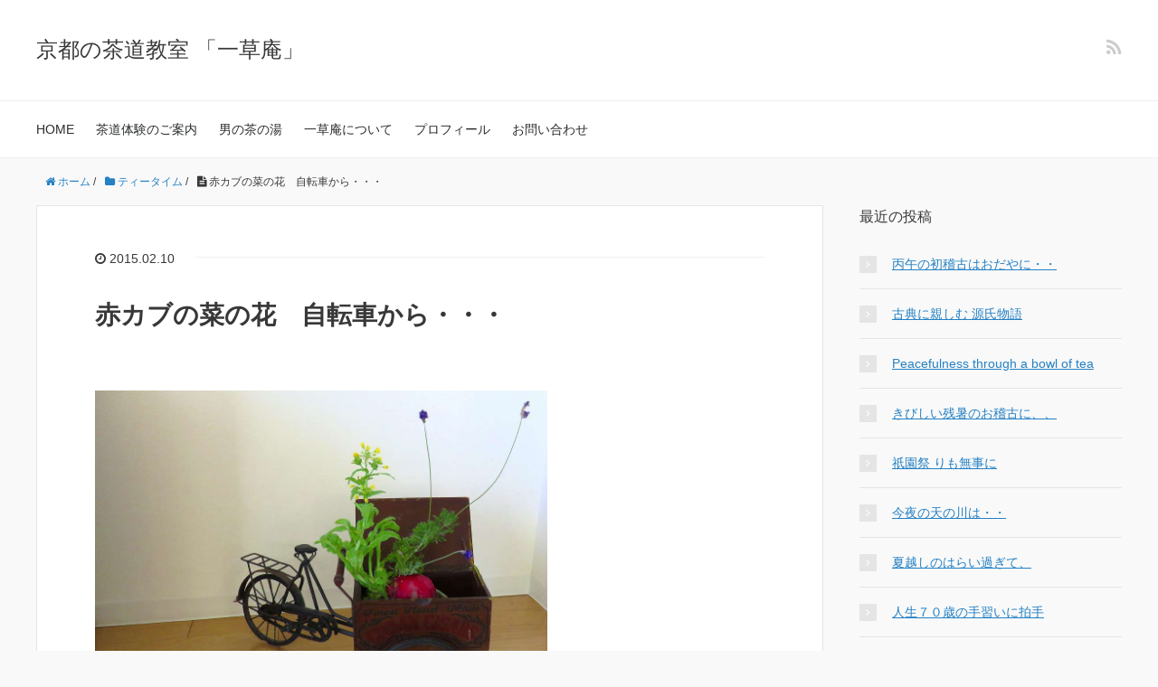

--- FILE ---
content_type: text/html; charset=UTF-8
request_url: https://nobanatealife.net/187.html
body_size: 8658
content:
<!DOCTYPE HTML>
<html lang="ja">
<head prefix="og: http://ogp.me/ns# fb: http://ogp.me/ns/fb# article: http://ogp.me/ns/article#">
	<meta charset="UTF-8">
	<title>赤カブの菜の花　自転車から・・・</title>
	<meta name="viewport" content="width=device-width,initial-scale=1.0">
	<!--[if lt IE 9]>
    <script src="http://html5shiv.googlecode.com/svn/trunk/html5.js"></script>
  <![endif]-->

<meta name='robots' content='max-image-preview:large' />
<meta name="keywords" content="" />
<meta name="description" content="春雪が朝から舞っています　　春の幸せ届けにきました　　　　赤蕪は昔から縁起のいい野菜　　　　　　　可愛い黄色の花が咲きました　　　　　　　　　黄色も幸せ運んできます　日本中あちこちで受験生が　　　寒い中頑張ってます。　　　　　　　赤蕪も心か" />
<meta name="robots" content="index" />
<meta property="og:title" content="赤カブの菜の花　自転車から・・・" />
<meta property="og:type" content="article" />
<meta property="og:description" content="春雪が朝から舞っています　　春の幸せ届けにきました　　　　赤蕪は昔から縁起のいい野菜　　　　　　　可愛い黄色の花が咲きました　　　　　　　　　黄色も幸せ運んできます　日本中あちこちで受験生が　　　寒い中頑張ってます。　　　　　　　赤蕪も心か" />
<meta property="og:url" content="https://nobanatealife.net/187.html" />
<meta property="og:image" content="" />
<meta property="og:locale" content="ja_JP" />
<meta property="og:site_name" content="京都の茶道教室 「一草庵」" />
<link href="https://plus.google.com/" rel="publisher" />
<link rel='dns-prefetch' href='//www.google.com' />
<link rel='dns-prefetch' href='//s.w.org' />
<script type="text/javascript">
window._wpemojiSettings = {"baseUrl":"https:\/\/s.w.org\/images\/core\/emoji\/14.0.0\/72x72\/","ext":".png","svgUrl":"https:\/\/s.w.org\/images\/core\/emoji\/14.0.0\/svg\/","svgExt":".svg","source":{"concatemoji":"https:\/\/nobanatealife.net\/wp-includes\/js\/wp-emoji-release.min.js?ver=6.0.11"}};
/*! This file is auto-generated */
!function(e,a,t){var n,r,o,i=a.createElement("canvas"),p=i.getContext&&i.getContext("2d");function s(e,t){var a=String.fromCharCode,e=(p.clearRect(0,0,i.width,i.height),p.fillText(a.apply(this,e),0,0),i.toDataURL());return p.clearRect(0,0,i.width,i.height),p.fillText(a.apply(this,t),0,0),e===i.toDataURL()}function c(e){var t=a.createElement("script");t.src=e,t.defer=t.type="text/javascript",a.getElementsByTagName("head")[0].appendChild(t)}for(o=Array("flag","emoji"),t.supports={everything:!0,everythingExceptFlag:!0},r=0;r<o.length;r++)t.supports[o[r]]=function(e){if(!p||!p.fillText)return!1;switch(p.textBaseline="top",p.font="600 32px Arial",e){case"flag":return s([127987,65039,8205,9895,65039],[127987,65039,8203,9895,65039])?!1:!s([55356,56826,55356,56819],[55356,56826,8203,55356,56819])&&!s([55356,57332,56128,56423,56128,56418,56128,56421,56128,56430,56128,56423,56128,56447],[55356,57332,8203,56128,56423,8203,56128,56418,8203,56128,56421,8203,56128,56430,8203,56128,56423,8203,56128,56447]);case"emoji":return!s([129777,127995,8205,129778,127999],[129777,127995,8203,129778,127999])}return!1}(o[r]),t.supports.everything=t.supports.everything&&t.supports[o[r]],"flag"!==o[r]&&(t.supports.everythingExceptFlag=t.supports.everythingExceptFlag&&t.supports[o[r]]);t.supports.everythingExceptFlag=t.supports.everythingExceptFlag&&!t.supports.flag,t.DOMReady=!1,t.readyCallback=function(){t.DOMReady=!0},t.supports.everything||(n=function(){t.readyCallback()},a.addEventListener?(a.addEventListener("DOMContentLoaded",n,!1),e.addEventListener("load",n,!1)):(e.attachEvent("onload",n),a.attachEvent("onreadystatechange",function(){"complete"===a.readyState&&t.readyCallback()})),(e=t.source||{}).concatemoji?c(e.concatemoji):e.wpemoji&&e.twemoji&&(c(e.twemoji),c(e.wpemoji)))}(window,document,window._wpemojiSettings);
</script>
<style type="text/css">
img.wp-smiley,
img.emoji {
	display: inline !important;
	border: none !important;
	box-shadow: none !important;
	height: 1em !important;
	width: 1em !important;
	margin: 0 0.07em !important;
	vertical-align: -0.1em !important;
	background: none !important;
	padding: 0 !important;
}
</style>
	<link rel='stylesheet' id='sbi_styles-css'  href='https://nobanatealife.net/wp-content/plugins/instagram-feed/css/sbi-styles.min.css?ver=6.8.0' type='text/css' media='all' />
<link rel='stylesheet' id='base-css-css'  href='https://nobanatealife.net/wp-content/themes/xeory_base/base.css?ver=6.0.11' type='text/css' media='all' />
<link rel='stylesheet' id='font-awesome-css'  href='https://nobanatealife.net/wp-content/themes/xeory_base/lib/fonts/font-awesome-4.5.0/css/font-awesome.min.css?ver=6.0.11' type='text/css' media='all' />
<link rel='stylesheet' id='wp-block-library-css'  href='https://nobanatealife.net/wp-includes/css/dist/block-library/style.min.css?ver=6.0.11' type='text/css' media='all' />
<style id='global-styles-inline-css' type='text/css'>
body{--wp--preset--color--black: #000000;--wp--preset--color--cyan-bluish-gray: #abb8c3;--wp--preset--color--white: #ffffff;--wp--preset--color--pale-pink: #f78da7;--wp--preset--color--vivid-red: #cf2e2e;--wp--preset--color--luminous-vivid-orange: #ff6900;--wp--preset--color--luminous-vivid-amber: #fcb900;--wp--preset--color--light-green-cyan: #7bdcb5;--wp--preset--color--vivid-green-cyan: #00d084;--wp--preset--color--pale-cyan-blue: #8ed1fc;--wp--preset--color--vivid-cyan-blue: #0693e3;--wp--preset--color--vivid-purple: #9b51e0;--wp--preset--gradient--vivid-cyan-blue-to-vivid-purple: linear-gradient(135deg,rgba(6,147,227,1) 0%,rgb(155,81,224) 100%);--wp--preset--gradient--light-green-cyan-to-vivid-green-cyan: linear-gradient(135deg,rgb(122,220,180) 0%,rgb(0,208,130) 100%);--wp--preset--gradient--luminous-vivid-amber-to-luminous-vivid-orange: linear-gradient(135deg,rgba(252,185,0,1) 0%,rgba(255,105,0,1) 100%);--wp--preset--gradient--luminous-vivid-orange-to-vivid-red: linear-gradient(135deg,rgba(255,105,0,1) 0%,rgb(207,46,46) 100%);--wp--preset--gradient--very-light-gray-to-cyan-bluish-gray: linear-gradient(135deg,rgb(238,238,238) 0%,rgb(169,184,195) 100%);--wp--preset--gradient--cool-to-warm-spectrum: linear-gradient(135deg,rgb(74,234,220) 0%,rgb(151,120,209) 20%,rgb(207,42,186) 40%,rgb(238,44,130) 60%,rgb(251,105,98) 80%,rgb(254,248,76) 100%);--wp--preset--gradient--blush-light-purple: linear-gradient(135deg,rgb(255,206,236) 0%,rgb(152,150,240) 100%);--wp--preset--gradient--blush-bordeaux: linear-gradient(135deg,rgb(254,205,165) 0%,rgb(254,45,45) 50%,rgb(107,0,62) 100%);--wp--preset--gradient--luminous-dusk: linear-gradient(135deg,rgb(255,203,112) 0%,rgb(199,81,192) 50%,rgb(65,88,208) 100%);--wp--preset--gradient--pale-ocean: linear-gradient(135deg,rgb(255,245,203) 0%,rgb(182,227,212) 50%,rgb(51,167,181) 100%);--wp--preset--gradient--electric-grass: linear-gradient(135deg,rgb(202,248,128) 0%,rgb(113,206,126) 100%);--wp--preset--gradient--midnight: linear-gradient(135deg,rgb(2,3,129) 0%,rgb(40,116,252) 100%);--wp--preset--duotone--dark-grayscale: url('#wp-duotone-dark-grayscale');--wp--preset--duotone--grayscale: url('#wp-duotone-grayscale');--wp--preset--duotone--purple-yellow: url('#wp-duotone-purple-yellow');--wp--preset--duotone--blue-red: url('#wp-duotone-blue-red');--wp--preset--duotone--midnight: url('#wp-duotone-midnight');--wp--preset--duotone--magenta-yellow: url('#wp-duotone-magenta-yellow');--wp--preset--duotone--purple-green: url('#wp-duotone-purple-green');--wp--preset--duotone--blue-orange: url('#wp-duotone-blue-orange');--wp--preset--font-size--small: 13px;--wp--preset--font-size--medium: 20px;--wp--preset--font-size--large: 36px;--wp--preset--font-size--x-large: 42px;}.has-black-color{color: var(--wp--preset--color--black) !important;}.has-cyan-bluish-gray-color{color: var(--wp--preset--color--cyan-bluish-gray) !important;}.has-white-color{color: var(--wp--preset--color--white) !important;}.has-pale-pink-color{color: var(--wp--preset--color--pale-pink) !important;}.has-vivid-red-color{color: var(--wp--preset--color--vivid-red) !important;}.has-luminous-vivid-orange-color{color: var(--wp--preset--color--luminous-vivid-orange) !important;}.has-luminous-vivid-amber-color{color: var(--wp--preset--color--luminous-vivid-amber) !important;}.has-light-green-cyan-color{color: var(--wp--preset--color--light-green-cyan) !important;}.has-vivid-green-cyan-color{color: var(--wp--preset--color--vivid-green-cyan) !important;}.has-pale-cyan-blue-color{color: var(--wp--preset--color--pale-cyan-blue) !important;}.has-vivid-cyan-blue-color{color: var(--wp--preset--color--vivid-cyan-blue) !important;}.has-vivid-purple-color{color: var(--wp--preset--color--vivid-purple) !important;}.has-black-background-color{background-color: var(--wp--preset--color--black) !important;}.has-cyan-bluish-gray-background-color{background-color: var(--wp--preset--color--cyan-bluish-gray) !important;}.has-white-background-color{background-color: var(--wp--preset--color--white) !important;}.has-pale-pink-background-color{background-color: var(--wp--preset--color--pale-pink) !important;}.has-vivid-red-background-color{background-color: var(--wp--preset--color--vivid-red) !important;}.has-luminous-vivid-orange-background-color{background-color: var(--wp--preset--color--luminous-vivid-orange) !important;}.has-luminous-vivid-amber-background-color{background-color: var(--wp--preset--color--luminous-vivid-amber) !important;}.has-light-green-cyan-background-color{background-color: var(--wp--preset--color--light-green-cyan) !important;}.has-vivid-green-cyan-background-color{background-color: var(--wp--preset--color--vivid-green-cyan) !important;}.has-pale-cyan-blue-background-color{background-color: var(--wp--preset--color--pale-cyan-blue) !important;}.has-vivid-cyan-blue-background-color{background-color: var(--wp--preset--color--vivid-cyan-blue) !important;}.has-vivid-purple-background-color{background-color: var(--wp--preset--color--vivid-purple) !important;}.has-black-border-color{border-color: var(--wp--preset--color--black) !important;}.has-cyan-bluish-gray-border-color{border-color: var(--wp--preset--color--cyan-bluish-gray) !important;}.has-white-border-color{border-color: var(--wp--preset--color--white) !important;}.has-pale-pink-border-color{border-color: var(--wp--preset--color--pale-pink) !important;}.has-vivid-red-border-color{border-color: var(--wp--preset--color--vivid-red) !important;}.has-luminous-vivid-orange-border-color{border-color: var(--wp--preset--color--luminous-vivid-orange) !important;}.has-luminous-vivid-amber-border-color{border-color: var(--wp--preset--color--luminous-vivid-amber) !important;}.has-light-green-cyan-border-color{border-color: var(--wp--preset--color--light-green-cyan) !important;}.has-vivid-green-cyan-border-color{border-color: var(--wp--preset--color--vivid-green-cyan) !important;}.has-pale-cyan-blue-border-color{border-color: var(--wp--preset--color--pale-cyan-blue) !important;}.has-vivid-cyan-blue-border-color{border-color: var(--wp--preset--color--vivid-cyan-blue) !important;}.has-vivid-purple-border-color{border-color: var(--wp--preset--color--vivid-purple) !important;}.has-vivid-cyan-blue-to-vivid-purple-gradient-background{background: var(--wp--preset--gradient--vivid-cyan-blue-to-vivid-purple) !important;}.has-light-green-cyan-to-vivid-green-cyan-gradient-background{background: var(--wp--preset--gradient--light-green-cyan-to-vivid-green-cyan) !important;}.has-luminous-vivid-amber-to-luminous-vivid-orange-gradient-background{background: var(--wp--preset--gradient--luminous-vivid-amber-to-luminous-vivid-orange) !important;}.has-luminous-vivid-orange-to-vivid-red-gradient-background{background: var(--wp--preset--gradient--luminous-vivid-orange-to-vivid-red) !important;}.has-very-light-gray-to-cyan-bluish-gray-gradient-background{background: var(--wp--preset--gradient--very-light-gray-to-cyan-bluish-gray) !important;}.has-cool-to-warm-spectrum-gradient-background{background: var(--wp--preset--gradient--cool-to-warm-spectrum) !important;}.has-blush-light-purple-gradient-background{background: var(--wp--preset--gradient--blush-light-purple) !important;}.has-blush-bordeaux-gradient-background{background: var(--wp--preset--gradient--blush-bordeaux) !important;}.has-luminous-dusk-gradient-background{background: var(--wp--preset--gradient--luminous-dusk) !important;}.has-pale-ocean-gradient-background{background: var(--wp--preset--gradient--pale-ocean) !important;}.has-electric-grass-gradient-background{background: var(--wp--preset--gradient--electric-grass) !important;}.has-midnight-gradient-background{background: var(--wp--preset--gradient--midnight) !important;}.has-small-font-size{font-size: var(--wp--preset--font-size--small) !important;}.has-medium-font-size{font-size: var(--wp--preset--font-size--medium) !important;}.has-large-font-size{font-size: var(--wp--preset--font-size--large) !important;}.has-x-large-font-size{font-size: var(--wp--preset--font-size--x-large) !important;}
</style>
<link rel='stylesheet' id='contact-form-7-css'  href='https://nobanatealife.net/wp-content/plugins/contact-form-7/includes/css/styles.css?ver=5.7.7' type='text/css' media='all' />
<link rel='stylesheet' id='responsive-lightbox-featherlight-css'  href='https://nobanatealife.net/wp-content/plugins/responsive-lightbox/assets/featherlight/featherlight.min.css?ver=1.7.14' type='text/css' media='all' />
<link rel='stylesheet' id='responsive-lightbox-featherlight-gallery-css'  href='https://nobanatealife.net/wp-content/plugins/responsive-lightbox/assets/featherlight/featherlight.gallery.min.css?ver=1.7.14' type='text/css' media='all' />
<link rel='stylesheet' id='main-css-css'  href='https://nobanatealife.net/wp-content/themes/xeory_base/style.css?ver=6.0.11' type='text/css' media='all' />
<script type='text/javascript' src='https://nobanatealife.net/wp-includes/js/jquery/jquery.min.js?ver=3.6.0' id='jquery-core-js'></script>
<script type='text/javascript' src='https://nobanatealife.net/wp-includes/js/jquery/jquery-migrate.min.js?ver=3.3.2' id='jquery-migrate-js'></script>
<script type='text/javascript' src='https://nobanatealife.net/wp-content/plugins/responsive-lightbox/assets/featherlight/featherlight.min.js?ver=1.7.14' id='responsive-lightbox-featherlight-js'></script>
<script type='text/javascript' src='https://nobanatealife.net/wp-content/plugins/responsive-lightbox/assets/featherlight/featherlight.gallery.min.js?ver=1.7.14' id='responsive-lightbox-featherlight-gallery-js'></script>
<script type='text/javascript' src='https://nobanatealife.net/wp-includes/js/underscore.min.js?ver=1.13.3' id='underscore-js'></script>
<script type='text/javascript' src='https://nobanatealife.net/wp-content/plugins/responsive-lightbox/assets/infinitescroll/infinite-scroll.pkgd.min.js?ver=4.0.1' id='responsive-lightbox-infinite-scroll-js'></script>
<script type='text/javascript' src='https://nobanatealife.net/wp-content/plugins/responsive-lightbox/assets/dompurify/purify.min.js?ver=3.3.1' id='dompurify-js'></script>
<script type='text/javascript' id='responsive-lightbox-sanitizer-js-before'>
window.RLG = window.RLG || {}; window.RLG.sanitizeAllowedHosts = ["youtube.com","www.youtube.com","youtu.be","vimeo.com","player.vimeo.com"];
</script>
<script type='text/javascript' src='https://nobanatealife.net/wp-content/plugins/responsive-lightbox/js/sanitizer.js?ver=2.7.0' id='responsive-lightbox-sanitizer-js'></script>
<script type='text/javascript' id='responsive-lightbox-js-before'>
var rlArgs = {"script":"featherlight","selector":"lightbox","customEvents":"","activeGalleries":true,"openSpeed":250,"closeSpeed":250,"closeOnClick":"background","closeOnEsc":true,"galleryFadeIn":100,"galleryFadeOut":300,"woocommerce_gallery":false,"ajaxurl":"https:\/\/nobanatealife.net\/wp-admin\/admin-ajax.php","nonce":"6f393130e5","preview":false,"postId":187,"scriptExtension":false};
</script>
<script type='text/javascript' src='https://nobanatealife.net/wp-content/plugins/responsive-lightbox/js/front.js?ver=2.7.0' id='responsive-lightbox-js'></script>
<link rel="https://api.w.org/" href="https://nobanatealife.net/wp-json/" /><link rel="alternate" type="application/json" href="https://nobanatealife.net/wp-json/wp/v2/posts/187" /><link rel="EditURI" type="application/rsd+xml" title="RSD" href="https://nobanatealife.net/xmlrpc.php?rsd" />
<link rel="wlwmanifest" type="application/wlwmanifest+xml" href="https://nobanatealife.net/wp-includes/wlwmanifest.xml" /> 
<meta name="generator" content="WordPress 6.0.11" />
<link rel="canonical" href="https://nobanatealife.net/187.html" />
<link rel='shortlink' href='https://nobanatealife.net/?p=187' />
<link rel="alternate" type="application/json+oembed" href="https://nobanatealife.net/wp-json/oembed/1.0/embed?url=https%3A%2F%2Fnobanatealife.net%2F187.html" />
<link rel="alternate" type="text/xml+oembed" href="https://nobanatealife.net/wp-json/oembed/1.0/embed?url=https%3A%2F%2Fnobanatealife.net%2F187.html&#038;format=xml" />
	<style type="text/css" id="xeory_base-header-css">
	
	
	</style>
			<style type="text/css" id="wp-custom-css">
			
.side-widget a{color:#2581c4;
text-decoration:underline;}

.post-content a{text-decoration:underline;
color:#275788;}

.wp-block-gallery{
    display:grid!important;
    grid-template-columns: repeat(2, 1fr);
    gap: 2rem!important;
    padding: 0!important;
    margin: 0!important;
}

.wp-block-gallery br{
    display:none;
}

.wp-block-gallery figure{
  display:grid!important;
  grid-template-columns: 1fr;
  width: 100%!important;
  max-width: 100%!important;
}

.single .post-content{
	padding-top:0;
}

.page-id-6070 #text-3,.page-id-6045 #text-3,.page-id-6074 #text-3 #text-3{
  display: none;
}		</style>
		

</head>

<body id="top" class="post-template-default single single-post postid-187 single-format-standard left-content default" itemschope="itemscope" itemtype="http://schema.org/WebPage">

  <div id="fb-root"></div>
<script>(function(d, s, id) {
  var js, fjs = d.getElementsByTagName(s)[0];
  if (d.getElementById(id)) return;
  js = d.createElement(s); js.id = id;
  js.src = "//connect.facebook.net/ja_JP/sdk.js#xfbml=1&version=v2.8&appId=";
  fjs.parentNode.insertBefore(js, fjs);
}(document, 'script', 'facebook-jssdk'));</script>


<header id="header" role="banner" itemscope="itemscope" itemtype="http://schema.org/WPHeader">
  <div class="wrap">
          <p id="logo" itemprop="headline">
        <a href="https://nobanatealife.net">京都の茶道教室 「一草庵」</a>
      </p>

  <div id="header-sns" class="sp-hide"><ul><li class="feedly_icon"><a target="_blank" href="https://feedly.com/i/subscription/feed/https%3A%2F%2Fnobanatealife.net%2Ffeed"><i class="fa fa-rss"></i></a></li></ul></div>
        <div id="header-menu-tog"> <a href="#"><i class="fa fa-align-justify"></i></a></div>
  </div>
</header>

<!-- start global nav  -->
<!---->
<nav id="gnav" role="navigation" itemscope="itemscope" itemtype="http://scheme.org/SiteNavigationElement">
  <div class="wrap">
  <div id="gnav-container" class="gnav-container"><ul id="gnav-ul" class="clearfix"><li id="menu-item-3277" class="menu-item menu-item-type-custom menu-item-object-custom menu-item-home menu-item-3277"><a href="https://nobanatealife.net/">HOME</a></li>
<li id="menu-item-5993" class="menu-item menu-item-type-post_type menu-item-object-page menu-item-5993 experience"><a href="https://nobanatealife.net/taiken">茶道体験のご案内</a></li>
<li id="menu-item-6092" class="menu-item menu-item-type-post_type menu-item-object-page menu-item-6092 otoco"><a href="https://nobanatealife.net/otoco">男の茶の湯</a></li>
<li id="menu-item-3777" class="menu-item menu-item-type-post_type menu-item-object-page menu-item-3777 aboutus"><a href="https://nobanatealife.net/home">一草庵について</a></li>
<li id="menu-item-3370" class="menu-item menu-item-type-post_type menu-item-object-page menu-item-3370 profile"><a href="https://nobanatealife.net/profile">プロフィール</a></li>
<li id="menu-item-3280" class="menu-item menu-item-type-post_type menu-item-object-page menu-item-3280 contact"><a href="https://nobanatealife.net/contact">お問い合わせ</a></li>
</ul></div>    </div>
</nav>


<div id="content">


<div class="wrap">

  
    <ol class="breadcrumb clearfix" itemscope itemtype="https://schema.org/BreadcrumbList" ><li itemscope itemtype="https://schema.org/ListItem" itemprop="itemListElement"><a itemprop="item" href="https://nobanatealife.net"><i class="fa fa-home"></i> <span itemprop="name">ホーム</span></a><meta itemprop="position" content="1"> / </li><li itemscope itemtype="https://schema.org/ListItem" itemprop="itemListElement"><a itemprop="item" href="https://nobanatealife.net/category/teatime"><i class="fa fa-folder"></i> <span itemprop="name">ティータイム</span></a><meta itemprop="position" content="2"> / </li><li itemscope itemtype="https://schema.org/ListItem" itemprop="itemListElement"><i class="fa fa-file-text"></i> <span itemprop="name">赤カブの菜の花　自転車から・・・</span><meta itemprop="position" content="3"></li></ol>
  <div id="main" class="col-md-8" role="main">

  
    <div class="main-inner">

    
    
        <article id="post-187" class="post-187 post type-post status-publish format-standard hentry category-teatime">

      <header class="post-header">
        <ul class="post-meta list-inline">
          <li class="date updated"><i class="fa fa-clock-o"></i> 2015.02.10</li>
        </ul>
        <h1 class="post-title">赤カブの菜の花　自転車から・・・</h1>
      </header>

      <section class="post-content">

                <p>
<br/><a href="https://nobanatealife.net/wp-content/uploads/2018/04/002-a3efd.jpg" target="_blank" data-rel="lightbox-gallery-19dMwlmi" data-rl_title="" data-rl_caption="" title=""><img src="https://nobanatealife.net/wp-content/uploads/2018/04/002-a3efd.jpg" alt="002.jpg" border="0" height="375" width="500"></a><br/><br/>春雪が朝から舞っています<br/><br/>　　春の幸せ届けにきました<br/><br/>　　　　赤蕪は昔から縁起のいい野菜<br/><br/>　　　　　　　可愛い黄色の花が咲きました<br/><br/>　　　　　　　　　黄色も幸せ運んできます<br/><br/>　日本中あちこちで受験生が<br/><br/>　　　寒い中頑張ってます。<br/>　　<br/>　　　　　赤蕪も心から祈ってますよ<br/><br/>　　　　　　　「がんばれ　がんばれ」<br/><br/><br />
<span id="more-187"></span><br />
<br/></p>

      </section>

      <footer class="post-footer">

        <ul class="post-footer-list">
          <li class="cat"><i class="fa fa-folder"></i> <a href="https://nobanatealife.net/category/teatime" rel="category tag">ティータイム</a></li>
                  </ul>
      </footer>

      
    
<div id="comments" class="comments-area">

	
	
</div><!-- #comments -->

    </article>


    
    
    </div><!-- /main-inner -->

    
  </div><!-- /main -->

  <div id="side" class="col-md-4" role="complementary" itemscope="itemscope" itemtype="http://schema.org/WPSideBar">
    <div class="side-inner">
      <div class="side-widget-area">
        
      
		<div id="recent-posts-2" class="widget_recent_entries side-widget"><div class="side-widget-inner">
		<h4 class="side-title"><span class="side-title-inner">最近の投稿</span></h4>
		<ul>
											<li>
					<a href="https://nobanatealife.net/6195.html">丙午の初稽古はおだやに・・</a>
									</li>
											<li>
					<a href="https://nobanatealife.net/6178.html">古典に親しむ 源氏物語</a>
									</li>
											<li>
					<a href="https://nobanatealife.net/6172.html">Peacefulness  through a bowl of tea</a>
									</li>
											<li>
					<a href="https://nobanatealife.net/6165.html">きびしい残暑のお稽古に、、</a>
									</li>
											<li>
					<a href="https://nobanatealife.net/6153.html">祇園祭 りも無事に</a>
									</li>
											<li>
					<a href="https://nobanatealife.net/6140.html">今夜の天の川は・・</a>
									</li>
											<li>
					<a href="https://nobanatealife.net/6127.html">夏越しのはらい過ぎて、</a>
									</li>
											<li>
					<a href="https://nobanatealife.net/6118.html">人生７０歳の手習いに拍手</a>
									</li>
											<li>
					<a href="https://nobanatealife.net/6106.html">葵祭   加茂街道の景色は古のままに</a>
									</li>
											<li>
					<a href="https://nobanatealife.net/6099.html">子どもたちに羽ばたく未来を</a>
									</li>
					</ul>

		</div></div><div id="archives-4" class="widget_archive side-widget"><div class="side-widget-inner"><h4 class="side-title"><span class="side-title-inner">年月別</span></h4>
			<ul>
					<li><a href='https://nobanatealife.net/date/2026/01'>2026年1月</a></li>
	<li><a href='https://nobanatealife.net/date/2025/11'>2025年11月</a></li>
	<li><a href='https://nobanatealife.net/date/2025/09'>2025年9月</a></li>
	<li><a href='https://nobanatealife.net/date/2025/08'>2025年8月</a></li>
	<li><a href='https://nobanatealife.net/date/2025/07'>2025年7月</a></li>
	<li><a href='https://nobanatealife.net/date/2025/06'>2025年6月</a></li>
	<li><a href='https://nobanatealife.net/date/2025/05'>2025年5月</a></li>
	<li><a href='https://nobanatealife.net/date/2025/04'>2025年4月</a></li>
	<li><a href='https://nobanatealife.net/date/2025/03'>2025年3月</a></li>
	<li><a href='https://nobanatealife.net/date/2024/04'>2024年4月</a></li>
	<li><a href='https://nobanatealife.net/date/2023/12'>2023年12月</a></li>
	<li><a href='https://nobanatealife.net/date/2023/11'>2023年11月</a></li>
	<li><a href='https://nobanatealife.net/date/2023/10'>2023年10月</a></li>
	<li><a href='https://nobanatealife.net/date/2023/09'>2023年9月</a></li>
	<li><a href='https://nobanatealife.net/date/2023/08'>2023年8月</a></li>
	<li><a href='https://nobanatealife.net/date/2023/07'>2023年7月</a></li>
	<li><a href='https://nobanatealife.net/date/2023/06'>2023年6月</a></li>
	<li><a href='https://nobanatealife.net/date/2023/05'>2023年5月</a></li>
	<li><a href='https://nobanatealife.net/date/2023/04'>2023年4月</a></li>
	<li><a href='https://nobanatealife.net/date/2023/03'>2023年3月</a></li>
	<li><a href='https://nobanatealife.net/date/2023/02'>2023年2月</a></li>
	<li><a href='https://nobanatealife.net/date/2023/01'>2023年1月</a></li>
	<li><a href='https://nobanatealife.net/date/2022/12'>2022年12月</a></li>
	<li><a href='https://nobanatealife.net/date/2022/11'>2022年11月</a></li>
	<li><a href='https://nobanatealife.net/date/2022/10'>2022年10月</a></li>
	<li><a href='https://nobanatealife.net/date/2022/09'>2022年9月</a></li>
	<li><a href='https://nobanatealife.net/date/2022/08'>2022年8月</a></li>
	<li><a href='https://nobanatealife.net/date/2022/07'>2022年7月</a></li>
	<li><a href='https://nobanatealife.net/date/2022/06'>2022年6月</a></li>
	<li><a href='https://nobanatealife.net/date/2022/05'>2022年5月</a></li>
	<li><a href='https://nobanatealife.net/date/2022/04'>2022年4月</a></li>
	<li><a href='https://nobanatealife.net/date/2022/03'>2022年3月</a></li>
	<li><a href='https://nobanatealife.net/date/2022/02'>2022年2月</a></li>
	<li><a href='https://nobanatealife.net/date/2022/01'>2022年1月</a></li>
	<li><a href='https://nobanatealife.net/date/2021/12'>2021年12月</a></li>
	<li><a href='https://nobanatealife.net/date/2021/11'>2021年11月</a></li>
	<li><a href='https://nobanatealife.net/date/2021/10'>2021年10月</a></li>
	<li><a href='https://nobanatealife.net/date/2021/09'>2021年9月</a></li>
	<li><a href='https://nobanatealife.net/date/2021/08'>2021年8月</a></li>
	<li><a href='https://nobanatealife.net/date/2021/07'>2021年7月</a></li>
	<li><a href='https://nobanatealife.net/date/2021/06'>2021年6月</a></li>
	<li><a href='https://nobanatealife.net/date/2021/05'>2021年5月</a></li>
	<li><a href='https://nobanatealife.net/date/2021/04'>2021年4月</a></li>
	<li><a href='https://nobanatealife.net/date/2021/03'>2021年3月</a></li>
	<li><a href='https://nobanatealife.net/date/2021/02'>2021年2月</a></li>
	<li><a href='https://nobanatealife.net/date/2021/01'>2021年1月</a></li>
	<li><a href='https://nobanatealife.net/date/2020/12'>2020年12月</a></li>
	<li><a href='https://nobanatealife.net/date/2020/11'>2020年11月</a></li>
	<li><a href='https://nobanatealife.net/date/2020/10'>2020年10月</a></li>
	<li><a href='https://nobanatealife.net/date/2020/09'>2020年9月</a></li>
	<li><a href='https://nobanatealife.net/date/2020/08'>2020年8月</a></li>
	<li><a href='https://nobanatealife.net/date/2020/07'>2020年7月</a></li>
	<li><a href='https://nobanatealife.net/date/2020/06'>2020年6月</a></li>
	<li><a href='https://nobanatealife.net/date/2020/05'>2020年5月</a></li>
	<li><a href='https://nobanatealife.net/date/2020/04'>2020年4月</a></li>
	<li><a href='https://nobanatealife.net/date/2020/03'>2020年3月</a></li>
	<li><a href='https://nobanatealife.net/date/2020/02'>2020年2月</a></li>
	<li><a href='https://nobanatealife.net/date/2020/01'>2020年1月</a></li>
	<li><a href='https://nobanatealife.net/date/2019/12'>2019年12月</a></li>
	<li><a href='https://nobanatealife.net/date/2019/11'>2019年11月</a></li>
	<li><a href='https://nobanatealife.net/date/2019/10'>2019年10月</a></li>
	<li><a href='https://nobanatealife.net/date/2019/09'>2019年9月</a></li>
	<li><a href='https://nobanatealife.net/date/2019/08'>2019年8月</a></li>
	<li><a href='https://nobanatealife.net/date/2019/07'>2019年7月</a></li>
	<li><a href='https://nobanatealife.net/date/2019/06'>2019年6月</a></li>
	<li><a href='https://nobanatealife.net/date/2019/05'>2019年5月</a></li>
	<li><a href='https://nobanatealife.net/date/2019/04'>2019年4月</a></li>
	<li><a href='https://nobanatealife.net/date/2019/03'>2019年3月</a></li>
	<li><a href='https://nobanatealife.net/date/2018/12'>2018年12月</a></li>
	<li><a href='https://nobanatealife.net/date/2018/11'>2018年11月</a></li>
	<li><a href='https://nobanatealife.net/date/2018/10'>2018年10月</a></li>
	<li><a href='https://nobanatealife.net/date/2018/09'>2018年9月</a></li>
	<li><a href='https://nobanatealife.net/date/2018/08'>2018年8月</a></li>
	<li><a href='https://nobanatealife.net/date/2018/07'>2018年7月</a></li>
	<li><a href='https://nobanatealife.net/date/2018/06'>2018年6月</a></li>
	<li><a href='https://nobanatealife.net/date/2018/05'>2018年5月</a></li>
	<li><a href='https://nobanatealife.net/date/2018/04'>2018年4月</a></li>
	<li><a href='https://nobanatealife.net/date/2018/03'>2018年3月</a></li>
	<li><a href='https://nobanatealife.net/date/2018/02'>2018年2月</a></li>
	<li><a href='https://nobanatealife.net/date/2018/01'>2018年1月</a></li>
	<li><a href='https://nobanatealife.net/date/2017/12'>2017年12月</a></li>
	<li><a href='https://nobanatealife.net/date/2017/11'>2017年11月</a></li>
	<li><a href='https://nobanatealife.net/date/2017/10'>2017年10月</a></li>
	<li><a href='https://nobanatealife.net/date/2017/09'>2017年9月</a></li>
	<li><a href='https://nobanatealife.net/date/2017/08'>2017年8月</a></li>
	<li><a href='https://nobanatealife.net/date/2017/07'>2017年7月</a></li>
	<li><a href='https://nobanatealife.net/date/2017/06'>2017年6月</a></li>
	<li><a href='https://nobanatealife.net/date/2017/05'>2017年5月</a></li>
	<li><a href='https://nobanatealife.net/date/2017/04'>2017年4月</a></li>
	<li><a href='https://nobanatealife.net/date/2017/03'>2017年3月</a></li>
	<li><a href='https://nobanatealife.net/date/2017/02'>2017年2月</a></li>
	<li><a href='https://nobanatealife.net/date/2017/01'>2017年1月</a></li>
	<li><a href='https://nobanatealife.net/date/2016/12'>2016年12月</a></li>
	<li><a href='https://nobanatealife.net/date/2016/11'>2016年11月</a></li>
	<li><a href='https://nobanatealife.net/date/2016/10'>2016年10月</a></li>
	<li><a href='https://nobanatealife.net/date/2016/09'>2016年9月</a></li>
	<li><a href='https://nobanatealife.net/date/2016/08'>2016年8月</a></li>
	<li><a href='https://nobanatealife.net/date/2016/07'>2016年7月</a></li>
	<li><a href='https://nobanatealife.net/date/2016/06'>2016年6月</a></li>
	<li><a href='https://nobanatealife.net/date/2016/05'>2016年5月</a></li>
	<li><a href='https://nobanatealife.net/date/2016/04'>2016年4月</a></li>
	<li><a href='https://nobanatealife.net/date/2016/03'>2016年3月</a></li>
	<li><a href='https://nobanatealife.net/date/2016/02'>2016年2月</a></li>
	<li><a href='https://nobanatealife.net/date/2016/01'>2016年1月</a></li>
	<li><a href='https://nobanatealife.net/date/2015/12'>2015年12月</a></li>
	<li><a href='https://nobanatealife.net/date/2015/11'>2015年11月</a></li>
	<li><a href='https://nobanatealife.net/date/2015/10'>2015年10月</a></li>
	<li><a href='https://nobanatealife.net/date/2015/09'>2015年9月</a></li>
	<li><a href='https://nobanatealife.net/date/2015/08'>2015年8月</a></li>
	<li><a href='https://nobanatealife.net/date/2015/07'>2015年7月</a></li>
	<li><a href='https://nobanatealife.net/date/2015/06'>2015年6月</a></li>
	<li><a href='https://nobanatealife.net/date/2015/05'>2015年5月</a></li>
	<li><a href='https://nobanatealife.net/date/2015/04'>2015年4月</a></li>
	<li><a href='https://nobanatealife.net/date/2015/03'>2015年3月</a></li>
	<li><a href='https://nobanatealife.net/date/2015/02'>2015年2月</a></li>
	<li><a href='https://nobanatealife.net/date/2015/01'>2015年1月</a></li>
	<li><a href='https://nobanatealife.net/date/2014/12'>2014年12月</a></li>
	<li><a href='https://nobanatealife.net/date/2014/11'>2014年11月</a></li>
	<li><a href='https://nobanatealife.net/date/2014/10'>2014年10月</a></li>
	<li><a href='https://nobanatealife.net/date/2014/09'>2014年9月</a></li>
	<li><a href='https://nobanatealife.net/date/2014/08'>2014年8月</a></li>
	<li><a href='https://nobanatealife.net/date/2014/07'>2014年7月</a></li>
	<li><a href='https://nobanatealife.net/date/2014/06'>2014年6月</a></li>
	<li><a href='https://nobanatealife.net/date/2014/05'>2014年5月</a></li>
			</ul>

			</div></div>      </div><!-- //side-widget-area -->
      
    </div>
  </div><!-- /side -->
  
    
</div><!-- /wrap -->


</div><!-- /content -->

    <script type="application/ld+json">
  {
    "@context": "http://schema.org",
    "@type": "BlogPosting",
    "mainEntityOfPage":{
      "@type":"WebPage",
      "@id":"https://nobanatealife.net/187.html"
    },
    "headline":"赤カブの菜の花　自転車から・・・",
    "image": [
      "https://nobanatealife.net/wp-content/themes/xeory_base/lib/images/noimage.jpg"
    ],
    "datePublished": "2015-02-10T10:39:37+09:00",
    "dateModified": "2018-04-26T23:40:45+09:00",
    "author": {
      "@type": "Person",
      "name": "saotom"
    },
    "publisher": {
      "@type": "Organization",
      "name": "京都の茶道教室 「一草庵」",
      "logo": {
        "@type": "ImageObject",
        "url": "https://nobanatealife.net/wp-content/themes/xeory_base/lib/images/masman.png"
      }
    },
    "description": "<br/>"
  }
  </script>


<footer id="footer">
  <div class="footer-01">
    <div class="wrap">
        <nav class="menu-menu-container"><ul id="footer-nav" class=""><li class="menu-item menu-item-type-custom menu-item-object-custom menu-item-home menu-item-3277"><a href="https://nobanatealife.net/">HOME</a></li>
<li class="menu-item menu-item-type-post_type menu-item-object-page menu-item-5993 experience"><a href="https://nobanatealife.net/taiken">茶道体験のご案内</a></li>
<li class="menu-item menu-item-type-post_type menu-item-object-page menu-item-6092 otoco"><a href="https://nobanatealife.net/otoco">男の茶の湯</a></li>
<li class="menu-item menu-item-type-post_type menu-item-object-page menu-item-3777 aboutus"><a href="https://nobanatealife.net/home">一草庵について</a></li>
<li class="menu-item menu-item-type-post_type menu-item-object-page menu-item-3370 profile"><a href="https://nobanatealife.net/profile">プロフィール</a></li>
<li class="menu-item menu-item-type-post_type menu-item-object-page menu-item-3280 contact"><a href="https://nobanatealife.net/contact">お問い合わせ</a></li>
</ul></nav>    </div><!-- /wrap -->
  </div><!-- /footer-01 -->
  <div class="footer-02">
    <div class="wrap">
      <p class="footer-copy">
        © Copyright 2026 京都の茶道教室 「一草庵」. All rights reserved.
      </p>
    </div><!-- /wrap -->
  </div><!-- /footer-02 -->
  </footer>
<a href="#" class="pagetop"><span><i class="fa fa-angle-up"></i></span></a>
<!-- Instagram Feed JS -->
<script type="text/javascript">
var sbiajaxurl = "https://nobanatealife.net/wp-admin/admin-ajax.php";
</script>
  <script src="https://apis.google.com/js/platform.js" async defer>
    {lang: 'ja'}
  </script><script type='text/javascript' src='https://nobanatealife.net/wp-content/plugins/contact-form-7/includes/swv/js/index.js?ver=5.7.7' id='swv-js'></script>
<script type='text/javascript' id='contact-form-7-js-extra'>
/* <![CDATA[ */
var wpcf7 = {"api":{"root":"https:\/\/nobanatealife.net\/wp-json\/","namespace":"contact-form-7\/v1"}};
/* ]]> */
</script>
<script type='text/javascript' src='https://nobanatealife.net/wp-content/plugins/contact-form-7/includes/js/index.js?ver=5.7.7' id='contact-form-7-js'></script>
<script type='text/javascript' id='google-invisible-recaptcha-js-before'>
var renderInvisibleReCaptcha = function() {

    for (var i = 0; i < document.forms.length; ++i) {
        var form = document.forms[i];
        var holder = form.querySelector('.inv-recaptcha-holder');

        if (null === holder) continue;
		holder.innerHTML = '';

         (function(frm){
			var cf7SubmitElm = frm.querySelector('.wpcf7-submit');
            var holderId = grecaptcha.render(holder,{
                'sitekey': '6LfCpI4UAAAAAMfR_0CdKrE_H0Zv-7OMG1XMyDxW', 'size': 'invisible', 'badge' : 'bottomright',
                'callback' : function (recaptchaToken) {
					if((null !== cf7SubmitElm) && (typeof jQuery != 'undefined')){jQuery(frm).submit();grecaptcha.reset(holderId);return;}
					 HTMLFormElement.prototype.submit.call(frm);
                },
                'expired-callback' : function(){grecaptcha.reset(holderId);}
            });

			if(null !== cf7SubmitElm && (typeof jQuery != 'undefined') ){
				jQuery(cf7SubmitElm).off('click').on('click', function(clickEvt){
					clickEvt.preventDefault();
					grecaptcha.execute(holderId);
				});
			}
			else
			{
				frm.onsubmit = function (evt){evt.preventDefault();grecaptcha.execute(holderId);};
			}


        })(form);
    }
};
</script>
<script type='text/javascript' async defer src='https://www.google.com/recaptcha/api.js?onload=renderInvisibleReCaptcha&#038;render=explicit&#038;hl=ja' id='google-invisible-recaptcha-js'></script>
<script type='text/javascript' src='https://nobanatealife.net/wp-content/themes/xeory_base/lib/js/jquery.pagetop.js?ver=6.0.11' id='pagetop-js'></script>
<script type='text/javascript' src='https://nobanatealife.net/wp-content/themes/xeory_base/lib/js/jquery.table-scroll.js?ver=6.0.11' id='table-scroll-js'></script>
<script>
(function($){

$(function(){
    $(".sub-menu").css('display', 'none');
  $("#gnav-ul li").hover(function(){
    $(this).children('ul').fadeIn('fast');
  }, function(){
    $(this).children('ul').fadeOut('fast');
  });
    // スマホトグルメニュー

  $('#gnav').removeClass('active');

  $('#header-menu-tog a').click(function(){
    $('#gnav').toggleClass('active');
  });
});


})(jQuery);

</script>
</body>
</html>

